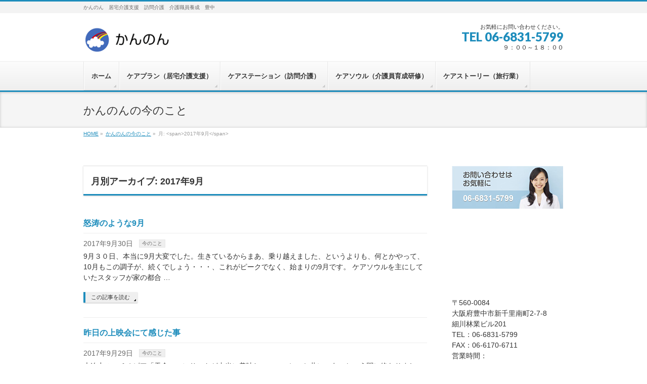

--- FILE ---
content_type: text/html; charset=UTF-8
request_url: https://kannon-care.jp/2017/09/?post_type=post
body_size: 13403
content:

 
<!DOCTYPE html>
<!--[if IE]>
<meta http-equiv="X-UA-Compatible" content="IE=Edge">
<![endif]-->
<html xmlns:fb="http://ogp.me/ns/fb#" lang="ja">
<head>
<meta charset="UTF-8" />
<link rel="start" href="https://kannon-care.jp" title="HOME" />

<!--[if lte IE 8]>
<link rel="stylesheet" type="text/css" media="all" href="https://kannon-care.jp/wp-content/themes/biz-vektor-child/style_oldie.css" />
<![endif]-->
<meta id="viewport" name="viewport" content="width=device-width, initial-scale=1">
<title>月別アーカイブ: 2017年9月 | かんのん　居宅介護支援 訪問介護</title>
<meta name='robots' content='max-image-preview:large' />
	<style>img:is([sizes="auto" i], [sizes^="auto," i]) { contain-intrinsic-size: 3000px 1500px }</style>
	<link rel='dns-prefetch' href='//fonts.googleapis.com' />
<link rel="alternate" type="application/rss+xml" title="かんのん　居宅介護支援 訪問介護 &raquo; フィード" href="https://kannon-care.jp/feed/" />
<link rel="alternate" type="application/rss+xml" title="かんのん　居宅介護支援 訪問介護 &raquo; コメントフィード" href="https://kannon-care.jp/comments/feed/" />
<meta name="description" content="2017年9月 の記事。 かんのん　居宅介護支援 訪問介護 かんのん　居宅介護支援　訪問介護　介護職員養成　豊中" />
<style type="text/css">.keyColorBG,.keyColorBGh:hover,.keyColor_bg,.keyColor_bg_hover:hover{background-color: #1e8dbc;}.keyColorCl,.keyColorClh:hover,.keyColor_txt,.keyColor_txt_hover:hover{color: #1e8dbc;}.keyColorBd,.keyColorBdh:hover,.keyColor_border,.keyColor_border_hover:hover{border-color: #1e8dbc;}.color_keyBG,.color_keyBGh:hover,.color_key_bg,.color_key_bg_hover:hover{background-color: #1e8dbc;}.color_keyCl,.color_keyClh:hover,.color_key_txt,.color_key_txt_hover:hover{color: #1e8dbc;}.color_keyBd,.color_keyBdh:hover,.color_key_border,.color_key_border_hover:hover{border-color: #1e8dbc;}</style>
<script type="text/javascript">
/* <![CDATA[ */
window._wpemojiSettings = {"baseUrl":"https:\/\/s.w.org\/images\/core\/emoji\/15.0.3\/72x72\/","ext":".png","svgUrl":"https:\/\/s.w.org\/images\/core\/emoji\/15.0.3\/svg\/","svgExt":".svg","source":{"concatemoji":"https:\/\/kannon-care.jp\/wp-includes\/js\/wp-emoji-release.min.js?ver=9ba614b75f72da2847f5ba5c5045a6c8"}};
/*! This file is auto-generated */
!function(i,n){var o,s,e;function c(e){try{var t={supportTests:e,timestamp:(new Date).valueOf()};sessionStorage.setItem(o,JSON.stringify(t))}catch(e){}}function p(e,t,n){e.clearRect(0,0,e.canvas.width,e.canvas.height),e.fillText(t,0,0);var t=new Uint32Array(e.getImageData(0,0,e.canvas.width,e.canvas.height).data),r=(e.clearRect(0,0,e.canvas.width,e.canvas.height),e.fillText(n,0,0),new Uint32Array(e.getImageData(0,0,e.canvas.width,e.canvas.height).data));return t.every(function(e,t){return e===r[t]})}function u(e,t,n){switch(t){case"flag":return n(e,"\ud83c\udff3\ufe0f\u200d\u26a7\ufe0f","\ud83c\udff3\ufe0f\u200b\u26a7\ufe0f")?!1:!n(e,"\ud83c\uddfa\ud83c\uddf3","\ud83c\uddfa\u200b\ud83c\uddf3")&&!n(e,"\ud83c\udff4\udb40\udc67\udb40\udc62\udb40\udc65\udb40\udc6e\udb40\udc67\udb40\udc7f","\ud83c\udff4\u200b\udb40\udc67\u200b\udb40\udc62\u200b\udb40\udc65\u200b\udb40\udc6e\u200b\udb40\udc67\u200b\udb40\udc7f");case"emoji":return!n(e,"\ud83d\udc26\u200d\u2b1b","\ud83d\udc26\u200b\u2b1b")}return!1}function f(e,t,n){var r="undefined"!=typeof WorkerGlobalScope&&self instanceof WorkerGlobalScope?new OffscreenCanvas(300,150):i.createElement("canvas"),a=r.getContext("2d",{willReadFrequently:!0}),o=(a.textBaseline="top",a.font="600 32px Arial",{});return e.forEach(function(e){o[e]=t(a,e,n)}),o}function t(e){var t=i.createElement("script");t.src=e,t.defer=!0,i.head.appendChild(t)}"undefined"!=typeof Promise&&(o="wpEmojiSettingsSupports",s=["flag","emoji"],n.supports={everything:!0,everythingExceptFlag:!0},e=new Promise(function(e){i.addEventListener("DOMContentLoaded",e,{once:!0})}),new Promise(function(t){var n=function(){try{var e=JSON.parse(sessionStorage.getItem(o));if("object"==typeof e&&"number"==typeof e.timestamp&&(new Date).valueOf()<e.timestamp+604800&&"object"==typeof e.supportTests)return e.supportTests}catch(e){}return null}();if(!n){if("undefined"!=typeof Worker&&"undefined"!=typeof OffscreenCanvas&&"undefined"!=typeof URL&&URL.createObjectURL&&"undefined"!=typeof Blob)try{var e="postMessage("+f.toString()+"("+[JSON.stringify(s),u.toString(),p.toString()].join(",")+"));",r=new Blob([e],{type:"text/javascript"}),a=new Worker(URL.createObjectURL(r),{name:"wpTestEmojiSupports"});return void(a.onmessage=function(e){c(n=e.data),a.terminate(),t(n)})}catch(e){}c(n=f(s,u,p))}t(n)}).then(function(e){for(var t in e)n.supports[t]=e[t],n.supports.everything=n.supports.everything&&n.supports[t],"flag"!==t&&(n.supports.everythingExceptFlag=n.supports.everythingExceptFlag&&n.supports[t]);n.supports.everythingExceptFlag=n.supports.everythingExceptFlag&&!n.supports.flag,n.DOMReady=!1,n.readyCallback=function(){n.DOMReady=!0}}).then(function(){return e}).then(function(){var e;n.supports.everything||(n.readyCallback(),(e=n.source||{}).concatemoji?t(e.concatemoji):e.wpemoji&&e.twemoji&&(t(e.twemoji),t(e.wpemoji)))}))}((window,document),window._wpemojiSettings);
/* ]]> */
</script>
<style id='wp-emoji-styles-inline-css' type='text/css'>

	img.wp-smiley, img.emoji {
		display: inline !important;
		border: none !important;
		box-shadow: none !important;
		height: 1em !important;
		width: 1em !important;
		margin: 0 0.07em !important;
		vertical-align: -0.1em !important;
		background: none !important;
		padding: 0 !important;
	}
</style>
<link rel='stylesheet' id='wp-block-library-css' href='https://kannon-care.jp/wp-includes/css/dist/block-library/style.min.css?ver=9ba614b75f72da2847f5ba5c5045a6c8' type='text/css' media='all' />
<style id='classic-theme-styles-inline-css' type='text/css'>
/*! This file is auto-generated */
.wp-block-button__link{color:#fff;background-color:#32373c;border-radius:9999px;box-shadow:none;text-decoration:none;padding:calc(.667em + 2px) calc(1.333em + 2px);font-size:1.125em}.wp-block-file__button{background:#32373c;color:#fff;text-decoration:none}
</style>
<style id='global-styles-inline-css' type='text/css'>
:root{--wp--preset--aspect-ratio--square: 1;--wp--preset--aspect-ratio--4-3: 4/3;--wp--preset--aspect-ratio--3-4: 3/4;--wp--preset--aspect-ratio--3-2: 3/2;--wp--preset--aspect-ratio--2-3: 2/3;--wp--preset--aspect-ratio--16-9: 16/9;--wp--preset--aspect-ratio--9-16: 9/16;--wp--preset--color--black: #000000;--wp--preset--color--cyan-bluish-gray: #abb8c3;--wp--preset--color--white: #ffffff;--wp--preset--color--pale-pink: #f78da7;--wp--preset--color--vivid-red: #cf2e2e;--wp--preset--color--luminous-vivid-orange: #ff6900;--wp--preset--color--luminous-vivid-amber: #fcb900;--wp--preset--color--light-green-cyan: #7bdcb5;--wp--preset--color--vivid-green-cyan: #00d084;--wp--preset--color--pale-cyan-blue: #8ed1fc;--wp--preset--color--vivid-cyan-blue: #0693e3;--wp--preset--color--vivid-purple: #9b51e0;--wp--preset--gradient--vivid-cyan-blue-to-vivid-purple: linear-gradient(135deg,rgba(6,147,227,1) 0%,rgb(155,81,224) 100%);--wp--preset--gradient--light-green-cyan-to-vivid-green-cyan: linear-gradient(135deg,rgb(122,220,180) 0%,rgb(0,208,130) 100%);--wp--preset--gradient--luminous-vivid-amber-to-luminous-vivid-orange: linear-gradient(135deg,rgba(252,185,0,1) 0%,rgba(255,105,0,1) 100%);--wp--preset--gradient--luminous-vivid-orange-to-vivid-red: linear-gradient(135deg,rgba(255,105,0,1) 0%,rgb(207,46,46) 100%);--wp--preset--gradient--very-light-gray-to-cyan-bluish-gray: linear-gradient(135deg,rgb(238,238,238) 0%,rgb(169,184,195) 100%);--wp--preset--gradient--cool-to-warm-spectrum: linear-gradient(135deg,rgb(74,234,220) 0%,rgb(151,120,209) 20%,rgb(207,42,186) 40%,rgb(238,44,130) 60%,rgb(251,105,98) 80%,rgb(254,248,76) 100%);--wp--preset--gradient--blush-light-purple: linear-gradient(135deg,rgb(255,206,236) 0%,rgb(152,150,240) 100%);--wp--preset--gradient--blush-bordeaux: linear-gradient(135deg,rgb(254,205,165) 0%,rgb(254,45,45) 50%,rgb(107,0,62) 100%);--wp--preset--gradient--luminous-dusk: linear-gradient(135deg,rgb(255,203,112) 0%,rgb(199,81,192) 50%,rgb(65,88,208) 100%);--wp--preset--gradient--pale-ocean: linear-gradient(135deg,rgb(255,245,203) 0%,rgb(182,227,212) 50%,rgb(51,167,181) 100%);--wp--preset--gradient--electric-grass: linear-gradient(135deg,rgb(202,248,128) 0%,rgb(113,206,126) 100%);--wp--preset--gradient--midnight: linear-gradient(135deg,rgb(2,3,129) 0%,rgb(40,116,252) 100%);--wp--preset--font-size--small: 13px;--wp--preset--font-size--medium: 20px;--wp--preset--font-size--large: 36px;--wp--preset--font-size--x-large: 42px;--wp--preset--spacing--20: 0.44rem;--wp--preset--spacing--30: 0.67rem;--wp--preset--spacing--40: 1rem;--wp--preset--spacing--50: 1.5rem;--wp--preset--spacing--60: 2.25rem;--wp--preset--spacing--70: 3.38rem;--wp--preset--spacing--80: 5.06rem;--wp--preset--shadow--natural: 6px 6px 9px rgba(0, 0, 0, 0.2);--wp--preset--shadow--deep: 12px 12px 50px rgba(0, 0, 0, 0.4);--wp--preset--shadow--sharp: 6px 6px 0px rgba(0, 0, 0, 0.2);--wp--preset--shadow--outlined: 6px 6px 0px -3px rgba(255, 255, 255, 1), 6px 6px rgba(0, 0, 0, 1);--wp--preset--shadow--crisp: 6px 6px 0px rgba(0, 0, 0, 1);}:where(.is-layout-flex){gap: 0.5em;}:where(.is-layout-grid){gap: 0.5em;}body .is-layout-flex{display: flex;}.is-layout-flex{flex-wrap: wrap;align-items: center;}.is-layout-flex > :is(*, div){margin: 0;}body .is-layout-grid{display: grid;}.is-layout-grid > :is(*, div){margin: 0;}:where(.wp-block-columns.is-layout-flex){gap: 2em;}:where(.wp-block-columns.is-layout-grid){gap: 2em;}:where(.wp-block-post-template.is-layout-flex){gap: 1.25em;}:where(.wp-block-post-template.is-layout-grid){gap: 1.25em;}.has-black-color{color: var(--wp--preset--color--black) !important;}.has-cyan-bluish-gray-color{color: var(--wp--preset--color--cyan-bluish-gray) !important;}.has-white-color{color: var(--wp--preset--color--white) !important;}.has-pale-pink-color{color: var(--wp--preset--color--pale-pink) !important;}.has-vivid-red-color{color: var(--wp--preset--color--vivid-red) !important;}.has-luminous-vivid-orange-color{color: var(--wp--preset--color--luminous-vivid-orange) !important;}.has-luminous-vivid-amber-color{color: var(--wp--preset--color--luminous-vivid-amber) !important;}.has-light-green-cyan-color{color: var(--wp--preset--color--light-green-cyan) !important;}.has-vivid-green-cyan-color{color: var(--wp--preset--color--vivid-green-cyan) !important;}.has-pale-cyan-blue-color{color: var(--wp--preset--color--pale-cyan-blue) !important;}.has-vivid-cyan-blue-color{color: var(--wp--preset--color--vivid-cyan-blue) !important;}.has-vivid-purple-color{color: var(--wp--preset--color--vivid-purple) !important;}.has-black-background-color{background-color: var(--wp--preset--color--black) !important;}.has-cyan-bluish-gray-background-color{background-color: var(--wp--preset--color--cyan-bluish-gray) !important;}.has-white-background-color{background-color: var(--wp--preset--color--white) !important;}.has-pale-pink-background-color{background-color: var(--wp--preset--color--pale-pink) !important;}.has-vivid-red-background-color{background-color: var(--wp--preset--color--vivid-red) !important;}.has-luminous-vivid-orange-background-color{background-color: var(--wp--preset--color--luminous-vivid-orange) !important;}.has-luminous-vivid-amber-background-color{background-color: var(--wp--preset--color--luminous-vivid-amber) !important;}.has-light-green-cyan-background-color{background-color: var(--wp--preset--color--light-green-cyan) !important;}.has-vivid-green-cyan-background-color{background-color: var(--wp--preset--color--vivid-green-cyan) !important;}.has-pale-cyan-blue-background-color{background-color: var(--wp--preset--color--pale-cyan-blue) !important;}.has-vivid-cyan-blue-background-color{background-color: var(--wp--preset--color--vivid-cyan-blue) !important;}.has-vivid-purple-background-color{background-color: var(--wp--preset--color--vivid-purple) !important;}.has-black-border-color{border-color: var(--wp--preset--color--black) !important;}.has-cyan-bluish-gray-border-color{border-color: var(--wp--preset--color--cyan-bluish-gray) !important;}.has-white-border-color{border-color: var(--wp--preset--color--white) !important;}.has-pale-pink-border-color{border-color: var(--wp--preset--color--pale-pink) !important;}.has-vivid-red-border-color{border-color: var(--wp--preset--color--vivid-red) !important;}.has-luminous-vivid-orange-border-color{border-color: var(--wp--preset--color--luminous-vivid-orange) !important;}.has-luminous-vivid-amber-border-color{border-color: var(--wp--preset--color--luminous-vivid-amber) !important;}.has-light-green-cyan-border-color{border-color: var(--wp--preset--color--light-green-cyan) !important;}.has-vivid-green-cyan-border-color{border-color: var(--wp--preset--color--vivid-green-cyan) !important;}.has-pale-cyan-blue-border-color{border-color: var(--wp--preset--color--pale-cyan-blue) !important;}.has-vivid-cyan-blue-border-color{border-color: var(--wp--preset--color--vivid-cyan-blue) !important;}.has-vivid-purple-border-color{border-color: var(--wp--preset--color--vivid-purple) !important;}.has-vivid-cyan-blue-to-vivid-purple-gradient-background{background: var(--wp--preset--gradient--vivid-cyan-blue-to-vivid-purple) !important;}.has-light-green-cyan-to-vivid-green-cyan-gradient-background{background: var(--wp--preset--gradient--light-green-cyan-to-vivid-green-cyan) !important;}.has-luminous-vivid-amber-to-luminous-vivid-orange-gradient-background{background: var(--wp--preset--gradient--luminous-vivid-amber-to-luminous-vivid-orange) !important;}.has-luminous-vivid-orange-to-vivid-red-gradient-background{background: var(--wp--preset--gradient--luminous-vivid-orange-to-vivid-red) !important;}.has-very-light-gray-to-cyan-bluish-gray-gradient-background{background: var(--wp--preset--gradient--very-light-gray-to-cyan-bluish-gray) !important;}.has-cool-to-warm-spectrum-gradient-background{background: var(--wp--preset--gradient--cool-to-warm-spectrum) !important;}.has-blush-light-purple-gradient-background{background: var(--wp--preset--gradient--blush-light-purple) !important;}.has-blush-bordeaux-gradient-background{background: var(--wp--preset--gradient--blush-bordeaux) !important;}.has-luminous-dusk-gradient-background{background: var(--wp--preset--gradient--luminous-dusk) !important;}.has-pale-ocean-gradient-background{background: var(--wp--preset--gradient--pale-ocean) !important;}.has-electric-grass-gradient-background{background: var(--wp--preset--gradient--electric-grass) !important;}.has-midnight-gradient-background{background: var(--wp--preset--gradient--midnight) !important;}.has-small-font-size{font-size: var(--wp--preset--font-size--small) !important;}.has-medium-font-size{font-size: var(--wp--preset--font-size--medium) !important;}.has-large-font-size{font-size: var(--wp--preset--font-size--large) !important;}.has-x-large-font-size{font-size: var(--wp--preset--font-size--x-large) !important;}
:where(.wp-block-post-template.is-layout-flex){gap: 1.25em;}:where(.wp-block-post-template.is-layout-grid){gap: 1.25em;}
:where(.wp-block-columns.is-layout-flex){gap: 2em;}:where(.wp-block-columns.is-layout-grid){gap: 2em;}
:root :where(.wp-block-pullquote){font-size: 1.5em;line-height: 1.6;}
</style>
<link rel='stylesheet' id='contact-form-7-css' href='https://kannon-care.jp/wp-content/plugins/contact-form-7/includes/css/styles.css?ver=5.9.3' type='text/css' media='all' />
<link rel='stylesheet' id='parent-style-css' href='https://kannon-care.jp/wp-content/themes/biz-vektor/style.css?ver=9ba614b75f72da2847f5ba5c5045a6c8' type='text/css' media='all' />
<link rel='stylesheet' id='child-style-css' href='https://kannon-care.jp/wp-content/themes/biz-vektor-child/style.css?ver=9ba614b75f72da2847f5ba5c5045a6c8' type='text/css' media='all' />
<link rel='stylesheet' id='Biz_Vektor_common_style-css' href='https://kannon-care.jp/wp-content/themes/biz-vektor/css/bizvektor_common_min.css?ver=1.12.4' type='text/css' media='all' />
<link rel='stylesheet' id='Biz_Vektor_Design_style-css' href='https://kannon-care.jp/wp-content/themes/biz-vektor/design_skins/002/002.css?ver=1.12.4' type='text/css' media='all' />
<link rel='stylesheet' id='Biz_Vektor_plugin_sns_style-css' href='https://kannon-care.jp/wp-content/themes/biz-vektor/plugins/sns/style_bizvektor_sns.css?ver=9ba614b75f72da2847f5ba5c5045a6c8' type='text/css' media='all' />
<link rel='stylesheet' id='Biz_Vektor_add_web_fonts-css' href='//fonts.googleapis.com/css?family=Droid+Sans%3A700%7CLato%3A900%7CAnton&#038;ver=6.7.4' type='text/css' media='all' />
<link rel='stylesheet' id='dflip-style-css' href='https://kannon-care.jp/wp-content/plugins/3d-flipbook-dflip-lite/assets/css/dflip.min.css?ver=2.3.57' type='text/css' media='all' />
<link rel='stylesheet' id='wp-pagenavi-css' href='https://kannon-care.jp/wp-content/plugins/wp-pagenavi/pagenavi-css.css?ver=2.70' type='text/css' media='all' />
<link rel='stylesheet' id='tablepress-default-css' href='https://kannon-care.jp/wp-content/tablepress-combined.min.css?ver=13' type='text/css' media='all' />
<script type="text/javascript" src="https://kannon-care.jp/wp-includes/js/jquery/jquery.min.js?ver=3.7.1" id="jquery-core-js"></script>
<script type="text/javascript" src="https://kannon-care.jp/wp-includes/js/jquery/jquery-migrate.min.js?ver=3.4.1" id="jquery-migrate-js"></script>
<link rel="https://api.w.org/" href="https://kannon-care.jp/wp-json/" /><link rel="EditURI" type="application/rsd+xml" title="RSD" href="https://kannon-care.jp/xmlrpc.php?rsd" />
<!-- [ BizVektor OGP ] -->
<meta property="og:site_name" content="かんのん　居宅介護支援 訪問介護" />
<meta property="og:url" content="https://kannon-care.jp/2017/09/?post_type=post" />
<meta property="fb:app_id" content="" />
<meta property="og:type" content="article" />
<!-- [ /BizVektor OGP ] -->
<!--[if lte IE 8]>
<link rel="stylesheet" type="text/css" media="all" href="https://kannon-care.jp/wp-content/themes/biz-vektor/design_skins/002/002_oldie.css" />
<![endif]-->
<link rel="pingback" href="https://kannon-care.jp/xmlrpc.php" />
		<style type="text/css">
/* FontNormal */
a,
a:hover,
a:active,
#header #headContact #headContactTel,
#gMenu .menu li a span,
#content h4,
#content h5,
#content dt,
#content .child_page_block h4 a:hover,
#content .child_page_block p a:hover,
.paging span,
.paging a,
#content .infoList ul li .infoTxt a:hover,
#content .infoList .infoListBox div.entryTxtBox h4.entryTitle a,
#footerSiteMap .menu a:hover,
#topPr h3 a:hover,
#topPr .topPrDescription a:hover,
#content ul.linkList li a:hover,
#content .childPageBox ul li.current_page_item a,
#content .childPageBox ul li.current_page_item ul li a:hover,
#content .childPageBox ul li a:hover,
#content .childPageBox ul li.current_page_item a	{ color:#1e8dbc;}

/* bg */
::selection			{ background-color:#1e8dbc;}
::-moz-selection	{ background-color:#1e8dbc;}
/* bg */
#gMenu .assistive-text,
#content .mainFootContact .mainFootBt a,
.paging span.current,
.paging a:hover,
#content .infoList .infoCate a:hover,
.sideTower li.sideBnr#sideContact a,
form#searchform input#searchsubmit,
#pagetop a:hover,
a.btn,
.linkBtn a,
input[type=button],
input[type=submit]	{ background-color:#1e8dbc;}

/* border */
#searchform input[type=submit],
p.form-submit input[type=submit],
form#searchform input#searchsubmit,
#content form input.wpcf7-submit,
#confirm-button input,
a.btn,
.linkBtn a,
input[type=button],
input[type=submit],
.moreLink a,
#headerTop,
#content h3,
#content .child_page_block h4 a,
.paging span,
.paging a,
form#searchform input#searchsubmit	{ border-color:#1e8dbc;}

#gMenu	{ border-top-color:#1e8dbc;}
#content h2,
#content h1.contentTitle,
#content h1.entryPostTitle,
.sideTower .localHead,
#topPr h3 a	{ border-bottom-color:#1e8dbc; }

@media (min-width: 770px) {
#gMenu { border-top-color:#eeeeee;}
#gMenu	{ border-bottom-color:#1e8dbc; }
#footMenu .menu li a:hover	{ color:#1e8dbc; }
}
		</style>
<!--[if lte IE 8]>
<style type="text/css">
#gMenu	{ border-bottom-color:#1e8dbc; }
#footMenu .menu li a:hover	{ color:#1e8dbc; }
</style>
<![endif]-->
<style type="text/css">
/*-------------------------------------------*/
/*	font
/*-------------------------------------------*/
h1,h2,h3,h4,h4,h5,h6,#header #site-title,#pageTitBnr #pageTitInner #pageTit,#content .leadTxt,#sideTower .localHead {font-family: "ヒラギノ角ゴ Pro W3","Hiragino Kaku Gothic Pro","メイリオ",Meiryo,Osaka,"ＭＳ Ｐゴシック","MS PGothic",sans-serif; }
#pageTitBnr #pageTitInner #pageTit { font-weight:lighter; }
#gMenu .menu li a strong {font-family: "ヒラギノ角ゴ Pro W3","Hiragino Kaku Gothic Pro","メイリオ",Meiryo,Osaka,"ＭＳ Ｐゴシック","MS PGothic",sans-serif; }
</style>
<link rel="stylesheet" href="https://kannon-care.jp/wp-content/themes/biz-vektor-child/style.css" type="text/css" media="all" />
</head>

<body data-rsssl=1 class="archive date two-column right-sidebar">

<div id="fb-root"></div>

<div id="wrap">

<!--[if lte IE 8]>
<div id="eradi_ie_box">
<div class="alert_title">ご利用の <span style="font-weight: bold;">Internet Exproler</span> は古すぎます。</div>
<p>あなたがご利用の Internet Explorer はすでにサポートが終了しているため、正しい表示・動作を保証しておりません。<br />
古い Internet Exproler はセキュリティーの観点からも、<a href="https://www.microsoft.com/ja-jp/windows/lifecycle/iesupport/" target="_blank" >新しいブラウザに移行する事が強く推奨されています。</a><br />
<a href="http://windows.microsoft.com/ja-jp/internet-explorer/" target="_blank" >最新のInternet Exproler</a> や <a href="https://www.microsoft.com/ja-jp/windows/microsoft-edge" target="_blank" >Edge</a> を利用するか、<a href="https://www.google.co.jp/chrome/browser/index.html" target="_blank">Chrome</a> や <a href="https://www.mozilla.org/ja/firefox/new/" target="_blank">Firefox</a> など、より早くて快適なブラウザをご利用ください。</p>
</div>
<![endif]-->

<!-- [ #headerTop ] -->
<div id="headerTop">
<div class="innerBox">
<div id="site-description">かんのん　居宅介護支援　訪問介護　介護職員養成　豊中</div>
</div>
</div><!-- [ /#headerTop ] -->

<!-- [ #header ] -->
<header id="header" class="header">
<div id="headerInner" class="innerBox">
<!-- [ #headLogo ] -->
<div id="site-title">
<a href="https://kannon-care.jp/" title="かんのん　居宅介護支援 訪問介護" rel="home">
<img src="https://kannon-care.jp/wp-content/uploads/2015/06/logo.gif" alt="かんのん　居宅介護支援 訪問介護" /></a>
</div>
<!-- [ /#headLogo ] -->

<!-- [ #headContact ] -->
<div id="headContact" class="itemClose" onclick="showHide('headContact');"><div id="headContactInner">
<div id="headContactTxt">お気軽にお問い合わせください。 </div>
<div id="headContactTel">TEL 06-6831-5799</div>
<div id="headContactTime">９：００～１８：００</div>
</div></div><!-- [ /#headContact ] -->

</div>
<!-- #headerInner -->
</header>
<!-- [ /#header ] -->


<!-- [ #gMenu ] -->
<div id="gMenu" class="itemClose">
<div id="gMenuInner" class="innerBox">
<h3 class="assistive-text" onclick="showHide('gMenu');"><span>MENU</span></h3>
<div class="skip-link screen-reader-text">
	<a href="#content" title="メニューを飛ばす">メニューを飛ばす</a>
</div>
<div class="menu-003-container"><ul id="menu-003" class="menu"><li id="menu-item-369" class="menu-item menu-item-type-custom menu-item-object-custom menu-item-home"><a href="https://kannon-care.jp/"><strong>ホーム</strong></a></li>
<li id="menu-item-370" class="menu-item menu-item-type-post_type menu-item-object-page"><a href="https://kannon-care.jp/care_plan/"><strong>ケアプラン（居宅介護支援）</strong></a></li>
<li id="menu-item-371" class="menu-item menu-item-type-post_type menu-item-object-page"><a href="https://kannon-care.jp/care_station/"><strong>ケアステーション（訪問介護）</strong></a></li>
<li id="menu-item-372" class="menu-item menu-item-type-post_type menu-item-object-page"><a href="https://kannon-care.jp/care_soul/"><strong>ケアソウル（介護員育成研修）</strong></a></li>
<li id="menu-item-373" class="menu-item menu-item-type-post_type menu-item-object-page"><a href="https://kannon-care.jp/%e3%82%b1%e3%82%a2%e3%82%b9%e3%83%88%e3%83%bc%e3%83%aa%e3%83%bc/"><strong>ケアストーリー（旅行業）</strong></a></li>
</ul></div>
</div><!-- [ /#gMenuInner ] -->
</div>
<!-- [ /#gMenu ] -->


<div id="pageTitBnr">
<div class="innerBox">
<div id="pageTitInner">
<div id="pageTit">
かんのんの今のこと</div>
</div><!-- [ /#pageTitInner ] -->
</div>
</div><!-- [ /#pageTitBnr ] -->
<!-- [ #panList ] -->
<div id="panList">
<div id="panListInner" class="innerBox"><ul><li id="panHome" itemprop="itemListElement" itemscope itemtype="http://schema.org/ListItem"><a href="https://kannon-care.jp" itemprop="item"><span itemprop="name">HOME</span></a> &raquo; </li><li itemprop="itemListElement" itemscope itemtype="http://schema.org/ListItem"><a href="https://kannon-care.jp" itemprop="item"><span itemprop="name">かんのんの今のこと</span></a> &raquo; </li><li itemprop="itemListElement" itemscope itemtype="http://schema.org/ListItem"><span itemprop="name">月: &lt;span&gt;2017年9月&lt;/span&gt;</span></li></ul></div>
</div>
<!-- [ /#panList ] -->

<div id="main" class="main"><!-- [ #container ] -->
<div id="container" class="innerBox">
	<!-- [ #content ] -->
	<div id="content" class="content">
	<h1 class="contentTitle">月別アーカイブ: 2017年9月</h1>			<div class="infoList">
		
									<!-- [ .infoListBox ] -->
<div id="post-3580" class="infoListBox ttBox">
	<div class="entryTxtBox">
	<h4 class="entryTitle">
	<a href="https://kannon-care.jp/cat-c/%e6%80%92%e6%b6%9b%e3%81%ae%e3%82%88%e3%81%86%e3%81%aa9%e6%9c%88/">怒涛のような9月</a>
		</h4>
	<p class="entryMeta">
	<span class="infoDate">2017年9月30日</span><span class="infoCate"> <a href="https://kannon-care.jp/category/cat-c/" rel="tag">今のこと</a></span>
	</p>
	<p>9月３０日、本当に9月大変でした。生きているからまあ、乗り越えました、というよりも、何とかやって、10月もこの調子が、続くでしょう・・・、これがピークでなく、始まりの9月です。 ケアソウルを主にしていたスタッフが家の都合 &#8230;</p>
	<div class="moreLink"><a href="https://kannon-care.jp/cat-c/%e6%80%92%e6%b6%9b%e3%81%ae%e3%82%88%e3%81%86%e3%81%aa9%e6%9c%88/">この記事を読む</a></div>
	</div><!-- [ /.entryTxtBox ] -->
	
		
</div><!-- [ /.infoListBox ] -->							<!-- [ .infoListBox ] -->
<div id="post-3578" class="infoListBox ttBox">
	<div class="entryTxtBox">
	<h4 class="entryTitle">
	<a href="https://kannon-care.jp/cat-c/%e6%98%a8%e6%97%a5%e3%81%ae%e4%b8%8a%e6%98%a0%e4%bc%9a%e3%81%ab%e3%81%a6%e6%84%9f%e3%81%98%e3%81%9f%e4%ba%8b/">昨日の上映会にて感じた事</a>
		</h4>
	<p class="entryMeta">
	<span class="infoDate">2017年9月29日</span><span class="infoCate"> <a href="https://kannon-care.jp/category/cat-c/" rel="tag">今のこと</a></span>
	</p>
	<p>大迫力のエチオピア「天命」コンサートが本当に美味しい、コーヒーと共に、あっという間に終わりました。自分は2001年当日は、インターネット配信にて日本で共に参加しました。忘れもしない、次の日、ケアマネの試験日で、これで人生 &#8230;</p>
	<div class="moreLink"><a href="https://kannon-care.jp/cat-c/%e6%98%a8%e6%97%a5%e3%81%ae%e4%b8%8a%e6%98%a0%e4%bc%9a%e3%81%ab%e3%81%a6%e6%84%9f%e3%81%98%e3%81%9f%e4%ba%8b/">この記事を読む</a></div>
	</div><!-- [ /.entryTxtBox ] -->
	
		
</div><!-- [ /.infoListBox ] -->							<!-- [ .infoListBox ] -->
<div id="post-3576" class="infoListBox ttBox">
	<div class="entryTxtBox">
	<h4 class="entryTitle">
	<a href="https://kannon-care.jp/cat-c/%e7%b7%8f%e5%8b%95%e5%93%a1/">総動員</a>
		</h4>
	<p class="entryMeta">
	<span class="infoDate">2017年9月28日</span><span class="infoCate"> <a href="https://kannon-care.jp/category/cat-c/" rel="tag">今のこと</a></span>
	</p>
	<p>連日、急にケアプランかんのんに43人のご利用者さんが、移ってくる手続きに紛争中です。住所地が広島の方もいたりで、広島市のホームページから介護保険の所へクリック・・・広島は原爆の事がホームページにあり、あらためて、そのよう &#8230;</p>
	<div class="moreLink"><a href="https://kannon-care.jp/cat-c/%e7%b7%8f%e5%8b%95%e5%93%a1/">この記事を読む</a></div>
	</div><!-- [ /.entryTxtBox ] -->
	
		
</div><!-- [ /.infoListBox ] -->							<!-- [ .infoListBox ] -->
<div id="post-3573" class="infoListBox ttBox">
	<div class="entryTxtBox">
	<h4 class="entryTitle">
	<a href="https://kannon-care.jp/cat-a/%e3%80%8c%e5%a4%a9%e5%91%bd%e3%80%8d2001%e5%b9%b4%e3%82%a8%e3%83%81%e3%82%aa%e3%83%94%e3%82%a2%e3%82%b3%e3%83%b3%e3%82%b5%e3%83%bc%e3%83%88%e4%b8%8a%e6%98%a0%e4%bc%9a/">「天命」2001年エチオピアコンサート上映会</a>
		</h4>
	<p class="entryMeta">
	<span class="infoDate">2017年9月27日</span><span class="infoCate"> <a href="https://kannon-care.jp/category/cat-a/" rel="tag">ブログ</a></span>
	</p>
	<p>上記タイトルで、明日202号室、介護の教室にて2001年にエチオピア、アジスアベバのメスケル広場にて、観衆11万人が集まったコンサートの上映会をを9月28日（木曜日）　１８：３０よりいたします。野生のコーヒー付、100円 &#8230;</p>
	<div class="moreLink"><a href="https://kannon-care.jp/cat-a/%e3%80%8c%e5%a4%a9%e5%91%bd%e3%80%8d2001%e5%b9%b4%e3%82%a8%e3%83%81%e3%82%aa%e3%83%94%e3%82%a2%e3%82%b3%e3%83%b3%e3%82%b5%e3%83%bc%e3%83%88%e4%b8%8a%e6%98%a0%e4%bc%9a/">この記事を読む</a></div>
	</div><!-- [ /.entryTxtBox ] -->
	
		
</div><!-- [ /.infoListBox ] -->							<!-- [ .infoListBox ] -->
<div id="post-3571" class="infoListBox ttBox">
	<div class="entryTxtBox">
	<h4 class="entryTitle">
	<a href="https://kannon-care.jp/cat-c/%e6%b0%97%e6%8c%81%e3%81%a1%e8%89%af%e3%81%8f%e4%bb%95%e4%ba%8b%e3%81%99%e3%82%8b/">気持ち良く仕事する</a>
		</h4>
	<p class="entryMeta">
	<span class="infoDate">2017年9月26日</span><span class="infoCate"> <a href="https://kannon-care.jp/category/cat-c/" rel="tag">今のこと</a></span>
	</p>
	<p>ALS（筋萎縮性側索硬化症）の方のお家の訪問。特段、何をするとかありません。介護していらしゃる奥さんの話を聞きます。以前のケアマネが男性だったので、こういう日常の愚痴のような話はできなかった。話を聞いてくれるだけでいいと &#8230;</p>
	<div class="moreLink"><a href="https://kannon-care.jp/cat-c/%e6%b0%97%e6%8c%81%e3%81%a1%e8%89%af%e3%81%8f%e4%bb%95%e4%ba%8b%e3%81%99%e3%82%8b/">この記事を読む</a></div>
	</div><!-- [ /.entryTxtBox ] -->
	
		
</div><!-- [ /.infoListBox ] -->							<!-- [ .infoListBox ] -->
<div id="post-3569" class="infoListBox ttBox">
	<div class="entryTxtBox">
	<h4 class="entryTitle">
	<a href="https://kannon-care.jp/cat-c/%e9%a2%a8%e9%82%aa%e3%81%8c%e6%b5%81%e8%a1%8c%e3%81%a3%e3%81%a6%e3%81%84%e3%81%be%e3%81%99/">風邪が流行っています</a>
		</h4>
	<p class="entryMeta">
	<span class="infoDate">2017年9月25日</span><span class="infoCate"> <a href="https://kannon-care.jp/category/cat-c/" rel="tag">今のこと</a></span>
	</p>
	<p>わが社のスタッフ、風邪でとうとう1週間ダウンしていました。という自分も2週間前に一番に風邪になりまして、その時、知り合いの鍼灸師さんに風邪の治療を早々にしていただき、長引かず、早めに、軽いうちに治りました。何でも早め、風 &#8230;</p>
	<div class="moreLink"><a href="https://kannon-care.jp/cat-c/%e9%a2%a8%e9%82%aa%e3%81%8c%e6%b5%81%e8%a1%8c%e3%81%a3%e3%81%a6%e3%81%84%e3%81%be%e3%81%99/">この記事を読む</a></div>
	</div><!-- [ /.entryTxtBox ] -->
	
		
</div><!-- [ /.infoListBox ] -->							<!-- [ .infoListBox ] -->
<div id="post-3567" class="infoListBox ttBox">
	<div class="entryTxtBox">
	<h4 class="entryTitle">
	<a href="https://kannon-care.jp/cat-c/%e5%90%8c%e3%81%98%e4%ba%8b%e3%81%97%e3%81%a6%e3%81%97%e3%81%be%e3%81%84%e3%81%be%e3%81%97%e3%81%9f/">同じ事してしまいました</a>
		</h4>
	<p class="entryMeta">
	<span class="infoDate">2017年9月24日</span><span class="infoCate"> <a href="https://kannon-care.jp/category/cat-c/" rel="tag">今のこと</a></span>
	</p>
	<p>スタッフが臨時で訪問するお宅に行く事忘れたようで、21日は他のスタッフが走りました。昨日、自分も同じような事をしでかし、反省です。先週に車で連れていってあげるからね、と約束していた事、すっかり忘れていたのです。渡邊さん待 &#8230;</p>
	<div class="moreLink"><a href="https://kannon-care.jp/cat-c/%e5%90%8c%e3%81%98%e4%ba%8b%e3%81%97%e3%81%a6%e3%81%97%e3%81%be%e3%81%84%e3%81%be%e3%81%97%e3%81%9f/">この記事を読む</a></div>
	</div><!-- [ /.entryTxtBox ] -->
	
		
</div><!-- [ /.infoListBox ] -->							<!-- [ .infoListBox ] -->
<div id="post-3565" class="infoListBox ttBox">
	<div class="entryTxtBox">
	<h4 class="entryTitle">
	<a href="https://kannon-care.jp/cat-c/%e7%a7%8b/">秋</a>
		</h4>
	<p class="entryMeta">
	<span class="infoDate">2017年9月23日</span><span class="infoCate"> <a href="https://kannon-care.jp/category/cat-c/" rel="tag">今のこと</a></span>
	</p>
	<p>今、曼殊沙華の花が満開です。彼岸花ともいいます。近くの団地での介護の認定調査がありました。満開の曼殊沙華、赤と白ではなく真っ赤な色と黄金色の曼殊沙華が迎えてくれました。季節は秋ですね。なぜか、この花が大好きなのです。遠い &#8230;</p>
	<div class="moreLink"><a href="https://kannon-care.jp/cat-c/%e7%a7%8b/">この記事を読む</a></div>
	</div><!-- [ /.entryTxtBox ] -->
	
		
</div><!-- [ /.infoListBox ] -->							<!-- [ .infoListBox ] -->
<div id="post-3563" class="infoListBox ttBox">
	<div class="entryTxtBox">
	<h4 class="entryTitle">
	<a href="https://kannon-care.jp/cat-c/%e7%aa%81%e7%84%b6%e3%81%ae%e4%ba%8b/">突然の事</a>
		</h4>
	<p class="entryMeta">
	<span class="infoDate">2017年9月22日</span><span class="infoCate"> <a href="https://kannon-care.jp/category/cat-c/" rel="tag">今のこと</a></span>
	</p>
	<p>自分の人生は並の人生ではない、ケアマネで出会うお客さんもつわものが多いです。そして昨日夕方お見えになった方は、経営者の方が急死したケアマネの事業所のスタッフの方で、にちっちも、さっちもいかない。事情で会社は16日付けで閉 &#8230;</p>
	<div class="moreLink"><a href="https://kannon-care.jp/cat-c/%e7%aa%81%e7%84%b6%e3%81%ae%e4%ba%8b/">この記事を読む</a></div>
	</div><!-- [ /.entryTxtBox ] -->
	
		
</div><!-- [ /.infoListBox ] -->							<!-- [ .infoListBox ] -->
<div id="post-3561" class="infoListBox ttBox">
	<div class="entryTxtBox">
	<h4 class="entryTitle">
	<a href="https://kannon-care.jp/cat-c/%e6%9c%80%e6%96%b0%e3%81%ae%e6%83%85%e5%a0%b1%e6%89%8b%e3%81%ab%e5%85%a5%e3%82%8c%e3%82%8b/">最新の情報手に入れる</a>
		</h4>
	<p class="entryMeta">
	<span class="infoDate">2017年9月21日</span><span class="infoCate"> <a href="https://kannon-care.jp/category/cat-c/" rel="tag">今のこと</a></span>
	</p>
	<p>今年も、看護学校での在宅看護援助論という講義が始まりました。いつまでするのかと、考え中・・・授業終了後に教務主任の先生が、来年も予定していていいかしら？学生楽しみにしているから・・・と話され、そうか、来年もか、楽しみにし &#8230;</p>
	<div class="moreLink"><a href="https://kannon-care.jp/cat-c/%e6%9c%80%e6%96%b0%e3%81%ae%e6%83%85%e5%a0%b1%e6%89%8b%e3%81%ab%e5%85%a5%e3%82%8c%e3%82%8b/">この記事を読む</a></div>
	</div><!-- [ /.entryTxtBox ] -->
	
		
</div><!-- [ /.infoListBox ] -->					
		<div class="paging">
<span class="current">1</span>
<a href="https://kannon-care.jp/2017/09/page/2/?post_type=post" class="inactive">2</a>
<a href="https://kannon-care.jp/2017/09/page/3/?post_type=post" class="inactive">3</a>
<a class="next_link" href="https://kannon-care.jp/2017/09/page/2/?post_type=post">&raquo;</a>
</div>
		</div><!-- [ /.infoList ] -->
		</div>
	<!-- [ /#content ] -->

<!-- [ #sideTower ] -->
<div id="sideTower" class="sideTower">
<div class="sideWidget widget widget_sp_image" id="widget_sp_image-3"><a href="https://kannon-care.jp/?page_id=218" target="_self" class="widget_sp_image-image-link"><img width="220" height="85" class="attachment-full" style="max-width: 100%;" src="https://kannon-care.jp/wp-content/uploads/2015/06/contactus.jpg" /></a></div><div class="sideWidget widget widget_text" id="text-3">			<div class="textwidget"><p><iframe src="https://www.google.com/maps/embed?pb=!1m18!1m12!1m3!1d3276.376345672738!2d135.4912259!3d34.7964724!2m3!1f0!2f0!3f0!3m2!1i1024!2i768!4f13.1!3m3!1m2!1s0x6000fb266bc4010f%3A0xdcf253f824be114e!2z44CSNTYwLTAwODQg5aSn6Ziq5bqc6LGK5Lit5biC5paw5Y2D6YeM5Y2X55S677yS5LiB55uu77yX4oiS77yY!5e0!3m2!1sja!2sjp!4v1435720687779" frameborder="0" style="border:0" allowfullscreen></iframe><br />
〒560-0084<br />
大阪府豊中市新千里南町2-7-8<br />
細川林業ビル201</p>
<p>TEL：06-6831-5799<br />
 FAX：06-6170-6711<br />
営業時間：<br />
９：００～１８：００</p>
</div>
		</div><div class="sideWidget widget widget_archive" id="archives-3"><h3 class="localHead">過去の記事</h3>
			<ul>
					<li><a href='https://kannon-care.jp/2026/01/?post_type=post'>2026年1月</a></li>
	<li><a href='https://kannon-care.jp/2025/12/?post_type=post'>2025年12月</a></li>
	<li><a href='https://kannon-care.jp/2025/11/?post_type=post'>2025年11月</a></li>
	<li><a href='https://kannon-care.jp/2025/10/?post_type=post'>2025年10月</a></li>
	<li><a href='https://kannon-care.jp/2025/09/?post_type=post'>2025年9月</a></li>
	<li><a href='https://kannon-care.jp/2025/08/?post_type=post'>2025年8月</a></li>
	<li><a href='https://kannon-care.jp/2025/07/?post_type=post'>2025年7月</a></li>
	<li><a href='https://kannon-care.jp/2025/06/?post_type=post'>2025年6月</a></li>
	<li><a href='https://kannon-care.jp/2025/05/?post_type=post'>2025年5月</a></li>
	<li><a href='https://kannon-care.jp/2025/04/?post_type=post'>2025年4月</a></li>
	<li><a href='https://kannon-care.jp/2025/03/?post_type=post'>2025年3月</a></li>
	<li><a href='https://kannon-care.jp/2025/02/?post_type=post'>2025年2月</a></li>
	<li><a href='https://kannon-care.jp/2025/01/?post_type=post'>2025年1月</a></li>
	<li><a href='https://kannon-care.jp/2024/12/?post_type=post'>2024年12月</a></li>
	<li><a href='https://kannon-care.jp/2024/11/?post_type=post'>2024年11月</a></li>
	<li><a href='https://kannon-care.jp/2024/10/?post_type=post'>2024年10月</a></li>
	<li><a href='https://kannon-care.jp/2024/09/?post_type=post'>2024年9月</a></li>
	<li><a href='https://kannon-care.jp/2024/08/?post_type=post'>2024年8月</a></li>
	<li><a href='https://kannon-care.jp/2024/07/?post_type=post'>2024年7月</a></li>
	<li><a href='https://kannon-care.jp/2024/06/?post_type=post'>2024年6月</a></li>
	<li><a href='https://kannon-care.jp/2024/05/?post_type=post'>2024年5月</a></li>
	<li><a href='https://kannon-care.jp/2024/04/?post_type=post'>2024年4月</a></li>
	<li><a href='https://kannon-care.jp/2024/03/?post_type=post'>2024年3月</a></li>
	<li><a href='https://kannon-care.jp/2024/02/?post_type=post'>2024年2月</a></li>
	<li><a href='https://kannon-care.jp/2024/01/?post_type=post'>2024年1月</a></li>
	<li><a href='https://kannon-care.jp/2023/12/?post_type=post'>2023年12月</a></li>
	<li><a href='https://kannon-care.jp/2023/11/?post_type=post'>2023年11月</a></li>
	<li><a href='https://kannon-care.jp/2023/10/?post_type=post'>2023年10月</a></li>
	<li><a href='https://kannon-care.jp/2023/09/?post_type=post'>2023年9月</a></li>
	<li><a href='https://kannon-care.jp/2023/08/?post_type=post'>2023年8月</a></li>
	<li><a href='https://kannon-care.jp/2023/07/?post_type=post'>2023年7月</a></li>
	<li><a href='https://kannon-care.jp/2023/06/?post_type=post'>2023年6月</a></li>
	<li><a href='https://kannon-care.jp/2023/05/?post_type=post'>2023年5月</a></li>
	<li><a href='https://kannon-care.jp/2023/04/?post_type=post'>2023年4月</a></li>
	<li><a href='https://kannon-care.jp/2023/03/?post_type=post'>2023年3月</a></li>
	<li><a href='https://kannon-care.jp/2023/02/?post_type=post'>2023年2月</a></li>
	<li><a href='https://kannon-care.jp/2023/01/?post_type=post'>2023年1月</a></li>
	<li><a href='https://kannon-care.jp/2022/12/?post_type=post'>2022年12月</a></li>
	<li><a href='https://kannon-care.jp/2022/11/?post_type=post'>2022年11月</a></li>
	<li><a href='https://kannon-care.jp/2022/10/?post_type=post'>2022年10月</a></li>
	<li><a href='https://kannon-care.jp/2022/09/?post_type=post'>2022年9月</a></li>
	<li><a href='https://kannon-care.jp/2022/08/?post_type=post'>2022年8月</a></li>
	<li><a href='https://kannon-care.jp/2022/07/?post_type=post'>2022年7月</a></li>
	<li><a href='https://kannon-care.jp/2022/06/?post_type=post'>2022年6月</a></li>
	<li><a href='https://kannon-care.jp/2022/05/?post_type=post'>2022年5月</a></li>
	<li><a href='https://kannon-care.jp/2022/04/?post_type=post'>2022年4月</a></li>
	<li><a href='https://kannon-care.jp/2022/03/?post_type=post'>2022年3月</a></li>
	<li><a href='https://kannon-care.jp/2022/02/?post_type=post'>2022年2月</a></li>
	<li><a href='https://kannon-care.jp/2022/01/?post_type=post'>2022年1月</a></li>
	<li><a href='https://kannon-care.jp/2021/12/?post_type=post'>2021年12月</a></li>
	<li><a href='https://kannon-care.jp/2021/11/?post_type=post'>2021年11月</a></li>
	<li><a href='https://kannon-care.jp/2021/10/?post_type=post'>2021年10月</a></li>
	<li><a href='https://kannon-care.jp/2021/09/?post_type=post'>2021年9月</a></li>
	<li><a href='https://kannon-care.jp/2021/08/?post_type=post'>2021年8月</a></li>
	<li><a href='https://kannon-care.jp/2021/07/?post_type=post'>2021年7月</a></li>
	<li><a href='https://kannon-care.jp/2021/06/?post_type=post'>2021年6月</a></li>
	<li><a href='https://kannon-care.jp/2021/05/?post_type=post'>2021年5月</a></li>
	<li><a href='https://kannon-care.jp/2021/04/?post_type=post'>2021年4月</a></li>
	<li><a href='https://kannon-care.jp/2021/03/?post_type=post'>2021年3月</a></li>
	<li><a href='https://kannon-care.jp/2021/02/?post_type=post'>2021年2月</a></li>
	<li><a href='https://kannon-care.jp/2021/01/?post_type=post'>2021年1月</a></li>
	<li><a href='https://kannon-care.jp/2020/12/?post_type=post'>2020年12月</a></li>
	<li><a href='https://kannon-care.jp/2020/11/?post_type=post'>2020年11月</a></li>
	<li><a href='https://kannon-care.jp/2020/10/?post_type=post'>2020年10月</a></li>
	<li><a href='https://kannon-care.jp/2020/09/?post_type=post'>2020年9月</a></li>
	<li><a href='https://kannon-care.jp/2020/08/?post_type=post'>2020年8月</a></li>
	<li><a href='https://kannon-care.jp/2020/07/?post_type=post'>2020年7月</a></li>
	<li><a href='https://kannon-care.jp/2020/06/?post_type=post'>2020年6月</a></li>
	<li><a href='https://kannon-care.jp/2020/05/?post_type=post'>2020年5月</a></li>
	<li><a href='https://kannon-care.jp/2020/04/?post_type=post'>2020年4月</a></li>
	<li><a href='https://kannon-care.jp/2020/03/?post_type=post'>2020年3月</a></li>
	<li><a href='https://kannon-care.jp/2020/02/?post_type=post'>2020年2月</a></li>
	<li><a href='https://kannon-care.jp/2020/01/?post_type=post'>2020年1月</a></li>
	<li><a href='https://kannon-care.jp/2019/12/?post_type=post'>2019年12月</a></li>
	<li><a href='https://kannon-care.jp/2019/11/?post_type=post'>2019年11月</a></li>
	<li><a href='https://kannon-care.jp/2019/10/?post_type=post'>2019年10月</a></li>
	<li><a href='https://kannon-care.jp/2019/09/?post_type=post'>2019年9月</a></li>
	<li><a href='https://kannon-care.jp/2019/08/?post_type=post'>2019年8月</a></li>
	<li><a href='https://kannon-care.jp/2019/07/?post_type=post'>2019年7月</a></li>
	<li><a href='https://kannon-care.jp/2019/06/?post_type=post'>2019年6月</a></li>
	<li><a href='https://kannon-care.jp/2019/05/?post_type=post'>2019年5月</a></li>
	<li><a href='https://kannon-care.jp/2019/04/?post_type=post'>2019年4月</a></li>
	<li><a href='https://kannon-care.jp/2019/03/?post_type=post'>2019年3月</a></li>
	<li><a href='https://kannon-care.jp/2019/02/?post_type=post'>2019年2月</a></li>
	<li><a href='https://kannon-care.jp/2019/01/?post_type=post'>2019年1月</a></li>
	<li><a href='https://kannon-care.jp/2018/12/?post_type=post'>2018年12月</a></li>
	<li><a href='https://kannon-care.jp/2018/11/?post_type=post'>2018年11月</a></li>
	<li><a href='https://kannon-care.jp/2018/10/?post_type=post'>2018年10月</a></li>
	<li><a href='https://kannon-care.jp/2018/09/?post_type=post'>2018年9月</a></li>
	<li><a href='https://kannon-care.jp/2018/08/?post_type=post'>2018年8月</a></li>
	<li><a href='https://kannon-care.jp/2018/07/?post_type=post'>2018年7月</a></li>
	<li><a href='https://kannon-care.jp/2018/06/?post_type=post'>2018年6月</a></li>
	<li><a href='https://kannon-care.jp/2018/05/?post_type=post'>2018年5月</a></li>
	<li><a href='https://kannon-care.jp/2018/04/?post_type=post'>2018年4月</a></li>
	<li><a href='https://kannon-care.jp/2018/03/?post_type=post'>2018年3月</a></li>
	<li><a href='https://kannon-care.jp/2018/02/?post_type=post'>2018年2月</a></li>
	<li><a href='https://kannon-care.jp/2018/01/?post_type=post'>2018年1月</a></li>
	<li><a href='https://kannon-care.jp/2017/12/?post_type=post'>2017年12月</a></li>
	<li><a href='https://kannon-care.jp/2017/11/?post_type=post'>2017年11月</a></li>
	<li><a href='https://kannon-care.jp/2017/10/?post_type=post'>2017年10月</a></li>
	<li><a href='https://kannon-care.jp/2017/09/?post_type=post' aria-current="page">2017年9月</a></li>
	<li><a href='https://kannon-care.jp/2017/08/?post_type=post'>2017年8月</a></li>
	<li><a href='https://kannon-care.jp/2017/07/?post_type=post'>2017年7月</a></li>
	<li><a href='https://kannon-care.jp/2017/06/?post_type=post'>2017年6月</a></li>
	<li><a href='https://kannon-care.jp/2017/05/?post_type=post'>2017年5月</a></li>
	<li><a href='https://kannon-care.jp/2017/04/?post_type=post'>2017年4月</a></li>
	<li><a href='https://kannon-care.jp/2017/03/?post_type=post'>2017年3月</a></li>
	<li><a href='https://kannon-care.jp/2017/02/?post_type=post'>2017年2月</a></li>
	<li><a href='https://kannon-care.jp/2017/01/?post_type=post'>2017年1月</a></li>
	<li><a href='https://kannon-care.jp/2016/12/?post_type=post'>2016年12月</a></li>
	<li><a href='https://kannon-care.jp/2016/11/?post_type=post'>2016年11月</a></li>
	<li><a href='https://kannon-care.jp/2016/10/?post_type=post'>2016年10月</a></li>
	<li><a href='https://kannon-care.jp/2016/09/?post_type=post'>2016年9月</a></li>
	<li><a href='https://kannon-care.jp/2016/08/?post_type=post'>2016年8月</a></li>
	<li><a href='https://kannon-care.jp/2016/07/?post_type=post'>2016年7月</a></li>
	<li><a href='https://kannon-care.jp/2016/06/?post_type=post'>2016年6月</a></li>
	<li><a href='https://kannon-care.jp/2016/05/?post_type=post'>2016年5月</a></li>
	<li><a href='https://kannon-care.jp/2016/04/?post_type=post'>2016年4月</a></li>
	<li><a href='https://kannon-care.jp/2016/03/?post_type=post'>2016年3月</a></li>
	<li><a href='https://kannon-care.jp/2016/02/?post_type=post'>2016年2月</a></li>
	<li><a href='https://kannon-care.jp/2016/01/?post_type=post'>2016年1月</a></li>
	<li><a href='https://kannon-care.jp/2015/12/?post_type=post'>2015年12月</a></li>
	<li><a href='https://kannon-care.jp/2015/11/?post_type=post'>2015年11月</a></li>
	<li><a href='https://kannon-care.jp/2015/10/?post_type=post'>2015年10月</a></li>
	<li><a href='https://kannon-care.jp/2015/09/?post_type=post'>2015年9月</a></li>
	<li><a href='https://kannon-care.jp/2015/08/?post_type=post'>2015年8月</a></li>
	<li><a href='https://kannon-care.jp/2015/07/?post_type=post'>2015年7月</a></li>
			</ul>

			</div></div>
<!-- [ /#sideTower ] -->
</div>
<!-- [ /#container ] -->

</div><!-- #main -->

<div id="back-top">
<a href="#wrap">
	<img id="pagetop" src="https://kannon-care.jp/wp-content/themes/biz-vektor/js/res-vektor/images/footer_pagetop.png" alt="PAGETOP" />
</a>
</div>

<!-- [ #footerSection ] -->
<div id="footerSection">

	<div id="pagetop">
	<div id="pagetopInner" class="innerBox">
	<a href="#wrap">PAGETOP</a>
	</div>
	</div>

	<div id="footMenu">
	<div id="footMenuInner" class="innerBox">
	<div class="menu-002-container"><ul id="menu-002" class="menu"><li id="menu-item-255" class="menu-item menu-item-type-post_type menu-item-object-page menu-item-255"><a href="https://kannon-care.jp/contact/">お問い合わせ</a></li>
<li id="menu-item-273" class="menu-item menu-item-type-post_type menu-item-object-page menu-item-273"><a href="https://kannon-care.jp/%e4%bc%9a%e7%a4%be%e6%a6%82%e8%a6%81/">会社概要</a></li>
<li id="menu-item-795" class="menu-item menu-item-type-post_type menu-item-object-page menu-item-795"><a href="https://kannon-care.jp/organization_chart/">組織図</a></li>
<li id="menu-item-259" class="menu-item menu-item-type-post_type menu-item-object-page menu-item-259"><a href="https://kannon-care.jp/%e3%83%97%e3%83%a9%e3%82%a4%e3%83%90%e3%82%b7%e3%83%bc%e3%83%9d%e3%83%aa%e3%82%b7%e3%83%bc/">プライバシーポリシー</a></li>
<li id="menu-item-431" class="menu-item menu-item-type-post_type menu-item-object-page menu-item-431"><a href="https://kannon-care.jp/%e6%b1%ba%e7%ae%97%e5%a0%b1%e5%91%8a%e6%9b%b8/">決算報告書</a></li>
</ul></div>	</div>
	</div>

	<!-- [ #footer ] -->
	<div id="footer">
	<!-- [ #footerInner ] -->
	<div id="footerInner" class="innerBox">
		<dl id="footerOutline">
		<dt>株式会社かんのん</dt>
		<dd>
		〒560-0084<br />
大阪府豊中市新千里南町2-7-8 細川林業ビル201		</dd>
		</dl>
		<!-- [ #footerSiteMap ] -->
		<div id="footerSiteMap">
</div>
		<!-- [ /#footerSiteMap ] -->
	</div>
	<!-- [ /#footerInner ] -->
	</div>
	<!-- [ /#footer ] -->

	<!-- [ #siteBottom ] -->
	<div id="siteBottom">
	<div id="siteBottomInner" class="innerBox">
	<div id="copy">Copyright &copy; <a href="https://kannon-care.jp/" rel="home">株式会社かんのん</a> All Rights Reserved.</div><div id="powerd">Powered by <a href="https://ja.wordpress.org/">WordPress</a> &amp; <a href="https://bizvektor.com" target="_blank" title="無料WordPressテーマ BizVektor(ビズベクトル)"> BizVektor Theme</a> by <a href="https://www.vektor-inc.co.jp" target="_blank" title="株式会社ベクトル -ウェブサイト制作・WordPressカスタマイズ- [ 愛知県名古屋市 ]">Vektor,Inc.</a> technology.</div>	</div>
	</div>
	<!-- [ /#siteBottom ] -->
</div>
<!-- [ /#footerSection ] -->
</div>
<!-- [ /#wrap ] -->
<script type="text/javascript" src="https://kannon-care.jp/wp-content/plugins/contact-form-7/includes/swv/js/index.js?ver=5.9.3" id="swv-js"></script>
<script type="text/javascript" id="contact-form-7-js-extra">
/* <![CDATA[ */
var wpcf7 = {"api":{"root":"https:\/\/kannon-care.jp\/wp-json\/","namespace":"contact-form-7\/v1"}};
/* ]]> */
</script>
<script type="text/javascript" src="https://kannon-care.jp/wp-content/plugins/contact-form-7/includes/js/index.js?ver=5.9.3" id="contact-form-7-js"></script>
<script type="text/javascript" src="https://kannon-care.jp/wp-content/plugins/3d-flipbook-dflip-lite/assets/js/dflip.min.js?ver=2.3.57" id="dflip-script-js"></script>
<script type="text/javascript" id="biz-vektor-min-js-js-extra">
/* <![CDATA[ */
var bv_sliderParams = {"slideshowSpeed":"5000","animation":"fade"};
/* ]]> */
</script>
<script type="text/javascript" src="https://kannon-care.jp/wp-content/themes/biz-vektor/js/biz-vektor-min.js?ver=1.12.4&#039; defer=&#039;defer" id="biz-vektor-min-js-js"></script>
<script data-cfasync="false"> var dFlipLocation = "https://kannon-care.jp/wp-content/plugins/3d-flipbook-dflip-lite/assets/"; var dFlipWPGlobal = {"text":{"toggleSound":"Turn on\/off Sound","toggleThumbnails":"Toggle Thumbnails","toggleOutline":"Toggle Outline\/Bookmark","previousPage":"Previous Page","nextPage":"Next Page","toggleFullscreen":"Toggle Fullscreen","zoomIn":"Zoom In","zoomOut":"Zoom Out","toggleHelp":"Toggle Help","singlePageMode":"Single Page Mode","doublePageMode":"Double Page Mode","downloadPDFFile":"Download PDF File","gotoFirstPage":"Goto First Page","gotoLastPage":"Goto Last Page","share":"Share","mailSubject":"I wanted you to see this FlipBook","mailBody":"Check out this site {{url}}","loading":"DearFlip: Loading "},"viewerType":"flipbook","moreControls":"download,pageMode,startPage,endPage,sound","hideControls":"","scrollWheel":"false","backgroundColor":"#777","backgroundImage":"","height":"auto","paddingLeft":"20","paddingRight":"20","controlsPosition":"bottom","duration":800,"soundEnable":"true","enableDownload":"true","showSearchControl":"false","showPrintControl":"false","enableAnnotation":false,"enableAnalytics":"false","webgl":"true","hard":"none","maxTextureSize":"1600","rangeChunkSize":"524288","zoomRatio":1.5,"stiffness":3,"pageMode":"0","singlePageMode":"0","pageSize":"0","autoPlay":"false","autoPlayDuration":5000,"autoPlayStart":"false","linkTarget":"2","sharePrefix":"flipbook-"};</script></body>
</html>